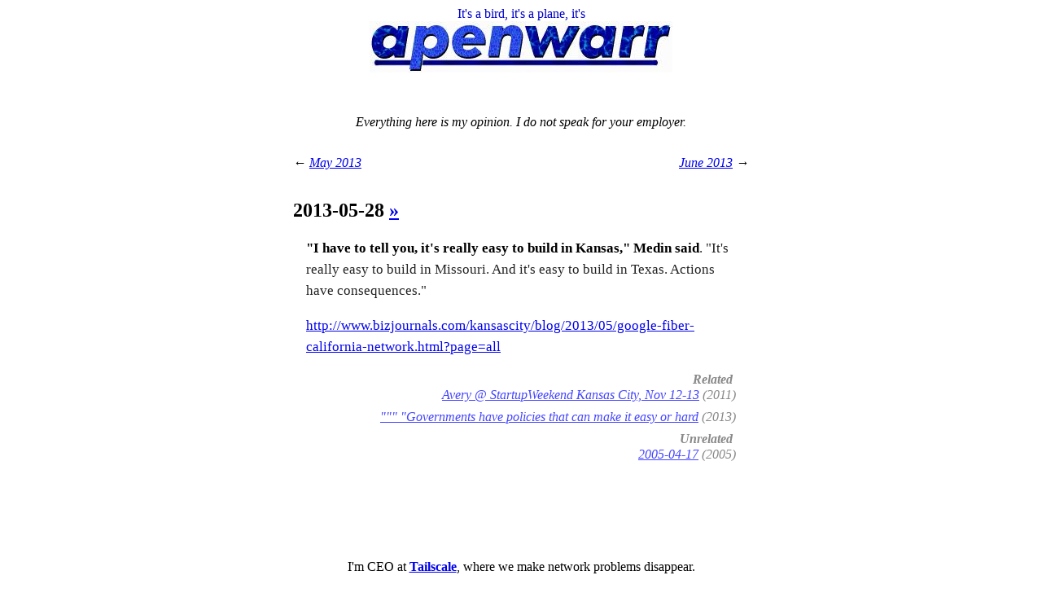

--- FILE ---
content_type: text/html; charset=UTF-8
request_url: https://apenwarr.ca/log/20130528
body_size: 1945
content:
<html>
<head>
<link rel="shortcut icon" href="/img/chicken.gif">
<link rel="alternate" title="apenwarr's log - RSS" href="./rss.php" type="application/rss+xml">
<meta name="viewport" content="width=device-width, initial-scale=1.0">


<title>&quot;I have to tell you, it&#39;s really easy to build in Kansas,&quot; Medin said - apenwarr</title>
<meta name="description" content=". &quot;It&#39;s really easy to build in Missouri. And it&#39;s easy to build in Texas. Actions have consequences.&quot;" />
<meta name="twitter:card" value="summary" />
<meta property="og:title" content="&quot;I have to tell you, it&#39;s really easy to build in Kansas,&quot; Medin said" />
<meta property="og:description" content=". &quot;It&#39;s really easy to build in Missouri. And it&#39;s easy to build in Texas. Actions have consequences.&quot;" />

<link rel="stylesheet" href="../apenwarr.css" type="text/css">
<style type="text/css">
.wrapper {
margin: 0.5em;
}
.logobox {
text-align: center;
}
.articlewrap {
padding-bottom: 3em;
}
.article p, .article ul, .article ol {
line-height: 150%;
font-family: et-book, Palatino, "Palatino Linotype", "Palatino LT STD", "Book Antiqua", Georgia, serif;
color: #222222;
font-size: 13pt;
}
.article ul, .article ol {
padding-left: 0.75em;
margin-left: 0.75em;
}
.article {
margin-left: 1em;
margin-right: 1em;
}
.related {
color: #888;
text-align: right;
padding-left: 0em;
font-style: italic;
line-height: 120%;
}
.related a {
color: #44f;
}
.related b {
color: #888;
}
.relentry {
margin-bottom: 0.5em;
}
ul {
indent-left: 0.4in;
}
b {
color: black;
}
code,tt,pre,pre>p {
font-family: Andale Mono, Courier New, monospace;
}
</style>
<script>
(function(i,s,o,g,r,a,m){i['GoogleAnalyticsObject']=r;i[r]=i[r]||function(){
(i[r].q=i[r].q||[]).push(arguments)},i[r].l=1*new
Date();a=s.createElement(o),
m=s.getElementsByTagName(o)[0];a.async=1;a.src=g;m.parentNode.insertBefore(a,m)
})(window,document,'script','https://www.google-analytics.com/analytics.js','ga');
ga('create', 'UA-8847935-1', 'auto');
ga('send', 'pageview');
</script>
<script>
if (window.location.hash) {
const days = ['03', '07', '08', '09', '13', '15', '17', '18', '20', '21', '22', '23', '25', '26', '27', '28', '29', '30', '31'];
let h = window.location.hash;
if (h[0] == '#') h = h.substr(1);
if (days.includes(h)) {
window.location = './201305' + h;
}
}
</script>
</head>
<body><div class="wrapper">
<div class="tagline">
It&#39;s a bird, it&#39;s a plane, it&#39;s<br>
<a href="/"><img src="../img/ave-home.jpg"></a><br>

</div>
<div class="maintab">
<div class="disclaimer">
<i>Everything here is my opinion. I do not speak for your employer.</i>
</div>

<div style="float:left">
<i>← <a href="./?m=201305">May 2013</a></i>
</div>


<div style="float:right">
<i><a href="./?m=201306">June 2013</a> →</i>
</div>

<p style="clear: both; padding-top: 1em;"></p>



<div class="articlewrap">
<a name='28'>
<h2>2013-05-28 <a href="20130528">&raquo;</a></h2>
<div class='article'>
<p><b>"I have to tell you, it's really easy to build in Kansas," Medin said</b>. "It's really easy to build in Missouri. And it's easy to build in Texas. Actions have consequences."</p>
<p><a href="http://www.bizjournals.com/kansascity/blog/2013/05/google-fiber-california-network.html?page=all">http://www.bizjournals.com/kansascity/blog/2013/05/google-fiber-california-network.html?page=all</a></p>


<div class='related'>
<b>Related</b>&nbsp;


<div class='relentry'>
<a href="20111104">Avery @ StartupWeekend Kansas City, Nov 12-13</a
>&nbsp;(2011)</div>


<div class='relentry'>
<a href="20130217">&quot;&quot;&quot; &quot;Governments have policies that can make it easy or hard</a
>&nbsp;(2013)</div>

<b>Unrelated</b>&nbsp;


<div class='relentry'>
<a href="20050417">2005-04-17</a>&nbsp;(2005)
</div>

</div>

</div>
</a>
</div>


<p style="clear: both; padding-top: 1em;"></p>
<div style="text-align: center; margin-top: 2em; margin-bottom: 1em;">
I'm CEO at <b><a href="https://tailscale.com/">Tailscale</a></b>, where
we make network problems disappear.
<p>
<b>Why would you follow <a href="https://twitter.com/apenwarr">me on twitter</a>? Use <a
href="rss.php">RSS</a>.</b>
</div>
<div style="text-align: center; margin-top: 1em; margin-bottom: 5em;">
apenwarr on gmail.com
</div>
</div></body>
</html>
